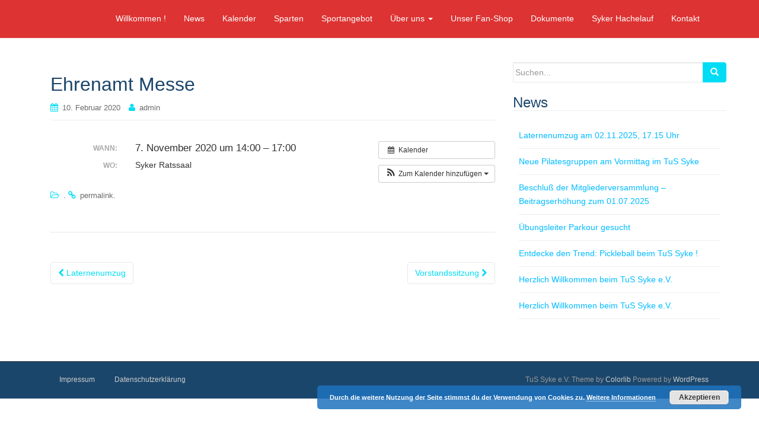

--- FILE ---
content_type: text/html; charset=UTF-8
request_url: https://www.tussyke.de/Veranstaltung/ehrenamt-messe/
body_size: 45644
content:
<!DOCTYPE html>
<html lang="de">
<head>
<meta charset="UTF-8">
<meta http-equiv="X-UA-Compatible" content="IE=edge">
<meta name="viewport" content="width=device-width, initial-scale=1">
<link rel="profile" href="http://gmpg.org/xfn/11">
<link rel="pingback" href="https://www.tussyke.de/wordpress/xmlrpc.php">

<title>Ehrenamt Messe &#8211; TuS Syke</title>
<meta name='robots' content='max-image-preview:large' />
	<style>img:is([sizes="auto" i], [sizes^="auto," i]) { contain-intrinsic-size: 3000px 1500px }</style>
	<link rel="alternate" type="application/rss+xml" title="TuS Syke &raquo; Feed" href="https://www.tussyke.de/feed/" />
<link rel="alternate" type="application/rss+xml" title="TuS Syke &raquo; Kommentar-Feed" href="https://www.tussyke.de/comments/feed/" />
<script type="text/javascript">
/* <![CDATA[ */
window._wpemojiSettings = {"baseUrl":"https:\/\/s.w.org\/images\/core\/emoji\/15.0.3\/72x72\/","ext":".png","svgUrl":"https:\/\/s.w.org\/images\/core\/emoji\/15.0.3\/svg\/","svgExt":".svg","source":{"concatemoji":"https:\/\/www.tussyke.de\/wordpress\/wp-includes\/js\/wp-emoji-release.min.js?ver=6.7.4"}};
/*! This file is auto-generated */
!function(i,n){var o,s,e;function c(e){try{var t={supportTests:e,timestamp:(new Date).valueOf()};sessionStorage.setItem(o,JSON.stringify(t))}catch(e){}}function p(e,t,n){e.clearRect(0,0,e.canvas.width,e.canvas.height),e.fillText(t,0,0);var t=new Uint32Array(e.getImageData(0,0,e.canvas.width,e.canvas.height).data),r=(e.clearRect(0,0,e.canvas.width,e.canvas.height),e.fillText(n,0,0),new Uint32Array(e.getImageData(0,0,e.canvas.width,e.canvas.height).data));return t.every(function(e,t){return e===r[t]})}function u(e,t,n){switch(t){case"flag":return n(e,"\ud83c\udff3\ufe0f\u200d\u26a7\ufe0f","\ud83c\udff3\ufe0f\u200b\u26a7\ufe0f")?!1:!n(e,"\ud83c\uddfa\ud83c\uddf3","\ud83c\uddfa\u200b\ud83c\uddf3")&&!n(e,"\ud83c\udff4\udb40\udc67\udb40\udc62\udb40\udc65\udb40\udc6e\udb40\udc67\udb40\udc7f","\ud83c\udff4\u200b\udb40\udc67\u200b\udb40\udc62\u200b\udb40\udc65\u200b\udb40\udc6e\u200b\udb40\udc67\u200b\udb40\udc7f");case"emoji":return!n(e,"\ud83d\udc26\u200d\u2b1b","\ud83d\udc26\u200b\u2b1b")}return!1}function f(e,t,n){var r="undefined"!=typeof WorkerGlobalScope&&self instanceof WorkerGlobalScope?new OffscreenCanvas(300,150):i.createElement("canvas"),a=r.getContext("2d",{willReadFrequently:!0}),o=(a.textBaseline="top",a.font="600 32px Arial",{});return e.forEach(function(e){o[e]=t(a,e,n)}),o}function t(e){var t=i.createElement("script");t.src=e,t.defer=!0,i.head.appendChild(t)}"undefined"!=typeof Promise&&(o="wpEmojiSettingsSupports",s=["flag","emoji"],n.supports={everything:!0,everythingExceptFlag:!0},e=new Promise(function(e){i.addEventListener("DOMContentLoaded",e,{once:!0})}),new Promise(function(t){var n=function(){try{var e=JSON.parse(sessionStorage.getItem(o));if("object"==typeof e&&"number"==typeof e.timestamp&&(new Date).valueOf()<e.timestamp+604800&&"object"==typeof e.supportTests)return e.supportTests}catch(e){}return null}();if(!n){if("undefined"!=typeof Worker&&"undefined"!=typeof OffscreenCanvas&&"undefined"!=typeof URL&&URL.createObjectURL&&"undefined"!=typeof Blob)try{var e="postMessage("+f.toString()+"("+[JSON.stringify(s),u.toString(),p.toString()].join(",")+"));",r=new Blob([e],{type:"text/javascript"}),a=new Worker(URL.createObjectURL(r),{name:"wpTestEmojiSupports"});return void(a.onmessage=function(e){c(n=e.data),a.terminate(),t(n)})}catch(e){}c(n=f(s,u,p))}t(n)}).then(function(e){for(var t in e)n.supports[t]=e[t],n.supports.everything=n.supports.everything&&n.supports[t],"flag"!==t&&(n.supports.everythingExceptFlag=n.supports.everythingExceptFlag&&n.supports[t]);n.supports.everythingExceptFlag=n.supports.everythingExceptFlag&&!n.supports.flag,n.DOMReady=!1,n.readyCallback=function(){n.DOMReady=!0}}).then(function(){return e}).then(function(){var e;n.supports.everything||(n.readyCallback(),(e=n.source||{}).concatemoji?t(e.concatemoji):e.wpemoji&&e.twemoji&&(t(e.twemoji),t(e.wpemoji)))}))}((window,document),window._wpemojiSettings);
/* ]]> */
</script>
<link rel='stylesheet' id='ai1ec_style-css' href='//www.tussyke.de/wordpress/wp-content/plugins/all-in-one-event-calendar/public/themes-ai1ec/vortex/css/ai1ec_parsed_css.css?ver=3.0.0' type='text/css' media='all' />
<style id='wp-emoji-styles-inline-css' type='text/css'>

	img.wp-smiley, img.emoji {
		display: inline !important;
		border: none !important;
		box-shadow: none !important;
		height: 1em !important;
		width: 1em !important;
		margin: 0 0.07em !important;
		vertical-align: -0.1em !important;
		background: none !important;
		padding: 0 !important;
	}
</style>
<link rel='stylesheet' id='wp-block-library-css' href='https://www.tussyke.de/wordpress/wp-includes/css/dist/block-library/style.min.css?ver=6.7.4' type='text/css' media='all' />
<style id='classic-theme-styles-inline-css' type='text/css'>
/*! This file is auto-generated */
.wp-block-button__link{color:#fff;background-color:#32373c;border-radius:9999px;box-shadow:none;text-decoration:none;padding:calc(.667em + 2px) calc(1.333em + 2px);font-size:1.125em}.wp-block-file__button{background:#32373c;color:#fff;text-decoration:none}
</style>
<style id='global-styles-inline-css' type='text/css'>
:root{--wp--preset--aspect-ratio--square: 1;--wp--preset--aspect-ratio--4-3: 4/3;--wp--preset--aspect-ratio--3-4: 3/4;--wp--preset--aspect-ratio--3-2: 3/2;--wp--preset--aspect-ratio--2-3: 2/3;--wp--preset--aspect-ratio--16-9: 16/9;--wp--preset--aspect-ratio--9-16: 9/16;--wp--preset--color--black: #000000;--wp--preset--color--cyan-bluish-gray: #abb8c3;--wp--preset--color--white: #ffffff;--wp--preset--color--pale-pink: #f78da7;--wp--preset--color--vivid-red: #cf2e2e;--wp--preset--color--luminous-vivid-orange: #ff6900;--wp--preset--color--luminous-vivid-amber: #fcb900;--wp--preset--color--light-green-cyan: #7bdcb5;--wp--preset--color--vivid-green-cyan: #00d084;--wp--preset--color--pale-cyan-blue: #8ed1fc;--wp--preset--color--vivid-cyan-blue: #0693e3;--wp--preset--color--vivid-purple: #9b51e0;--wp--preset--gradient--vivid-cyan-blue-to-vivid-purple: linear-gradient(135deg,rgba(6,147,227,1) 0%,rgb(155,81,224) 100%);--wp--preset--gradient--light-green-cyan-to-vivid-green-cyan: linear-gradient(135deg,rgb(122,220,180) 0%,rgb(0,208,130) 100%);--wp--preset--gradient--luminous-vivid-amber-to-luminous-vivid-orange: linear-gradient(135deg,rgba(252,185,0,1) 0%,rgba(255,105,0,1) 100%);--wp--preset--gradient--luminous-vivid-orange-to-vivid-red: linear-gradient(135deg,rgba(255,105,0,1) 0%,rgb(207,46,46) 100%);--wp--preset--gradient--very-light-gray-to-cyan-bluish-gray: linear-gradient(135deg,rgb(238,238,238) 0%,rgb(169,184,195) 100%);--wp--preset--gradient--cool-to-warm-spectrum: linear-gradient(135deg,rgb(74,234,220) 0%,rgb(151,120,209) 20%,rgb(207,42,186) 40%,rgb(238,44,130) 60%,rgb(251,105,98) 80%,rgb(254,248,76) 100%);--wp--preset--gradient--blush-light-purple: linear-gradient(135deg,rgb(255,206,236) 0%,rgb(152,150,240) 100%);--wp--preset--gradient--blush-bordeaux: linear-gradient(135deg,rgb(254,205,165) 0%,rgb(254,45,45) 50%,rgb(107,0,62) 100%);--wp--preset--gradient--luminous-dusk: linear-gradient(135deg,rgb(255,203,112) 0%,rgb(199,81,192) 50%,rgb(65,88,208) 100%);--wp--preset--gradient--pale-ocean: linear-gradient(135deg,rgb(255,245,203) 0%,rgb(182,227,212) 50%,rgb(51,167,181) 100%);--wp--preset--gradient--electric-grass: linear-gradient(135deg,rgb(202,248,128) 0%,rgb(113,206,126) 100%);--wp--preset--gradient--midnight: linear-gradient(135deg,rgb(2,3,129) 0%,rgb(40,116,252) 100%);--wp--preset--font-size--small: 13px;--wp--preset--font-size--medium: 20px;--wp--preset--font-size--large: 36px;--wp--preset--font-size--x-large: 42px;--wp--preset--spacing--20: 0.44rem;--wp--preset--spacing--30: 0.67rem;--wp--preset--spacing--40: 1rem;--wp--preset--spacing--50: 1.5rem;--wp--preset--spacing--60: 2.25rem;--wp--preset--spacing--70: 3.38rem;--wp--preset--spacing--80: 5.06rem;--wp--preset--shadow--natural: 6px 6px 9px rgba(0, 0, 0, 0.2);--wp--preset--shadow--deep: 12px 12px 50px rgba(0, 0, 0, 0.4);--wp--preset--shadow--sharp: 6px 6px 0px rgba(0, 0, 0, 0.2);--wp--preset--shadow--outlined: 6px 6px 0px -3px rgba(255, 255, 255, 1), 6px 6px rgba(0, 0, 0, 1);--wp--preset--shadow--crisp: 6px 6px 0px rgba(0, 0, 0, 1);}:where(.is-layout-flex){gap: 0.5em;}:where(.is-layout-grid){gap: 0.5em;}body .is-layout-flex{display: flex;}.is-layout-flex{flex-wrap: wrap;align-items: center;}.is-layout-flex > :is(*, div){margin: 0;}body .is-layout-grid{display: grid;}.is-layout-grid > :is(*, div){margin: 0;}:where(.wp-block-columns.is-layout-flex){gap: 2em;}:where(.wp-block-columns.is-layout-grid){gap: 2em;}:where(.wp-block-post-template.is-layout-flex){gap: 1.25em;}:where(.wp-block-post-template.is-layout-grid){gap: 1.25em;}.has-black-color{color: var(--wp--preset--color--black) !important;}.has-cyan-bluish-gray-color{color: var(--wp--preset--color--cyan-bluish-gray) !important;}.has-white-color{color: var(--wp--preset--color--white) !important;}.has-pale-pink-color{color: var(--wp--preset--color--pale-pink) !important;}.has-vivid-red-color{color: var(--wp--preset--color--vivid-red) !important;}.has-luminous-vivid-orange-color{color: var(--wp--preset--color--luminous-vivid-orange) !important;}.has-luminous-vivid-amber-color{color: var(--wp--preset--color--luminous-vivid-amber) !important;}.has-light-green-cyan-color{color: var(--wp--preset--color--light-green-cyan) !important;}.has-vivid-green-cyan-color{color: var(--wp--preset--color--vivid-green-cyan) !important;}.has-pale-cyan-blue-color{color: var(--wp--preset--color--pale-cyan-blue) !important;}.has-vivid-cyan-blue-color{color: var(--wp--preset--color--vivid-cyan-blue) !important;}.has-vivid-purple-color{color: var(--wp--preset--color--vivid-purple) !important;}.has-black-background-color{background-color: var(--wp--preset--color--black) !important;}.has-cyan-bluish-gray-background-color{background-color: var(--wp--preset--color--cyan-bluish-gray) !important;}.has-white-background-color{background-color: var(--wp--preset--color--white) !important;}.has-pale-pink-background-color{background-color: var(--wp--preset--color--pale-pink) !important;}.has-vivid-red-background-color{background-color: var(--wp--preset--color--vivid-red) !important;}.has-luminous-vivid-orange-background-color{background-color: var(--wp--preset--color--luminous-vivid-orange) !important;}.has-luminous-vivid-amber-background-color{background-color: var(--wp--preset--color--luminous-vivid-amber) !important;}.has-light-green-cyan-background-color{background-color: var(--wp--preset--color--light-green-cyan) !important;}.has-vivid-green-cyan-background-color{background-color: var(--wp--preset--color--vivid-green-cyan) !important;}.has-pale-cyan-blue-background-color{background-color: var(--wp--preset--color--pale-cyan-blue) !important;}.has-vivid-cyan-blue-background-color{background-color: var(--wp--preset--color--vivid-cyan-blue) !important;}.has-vivid-purple-background-color{background-color: var(--wp--preset--color--vivid-purple) !important;}.has-black-border-color{border-color: var(--wp--preset--color--black) !important;}.has-cyan-bluish-gray-border-color{border-color: var(--wp--preset--color--cyan-bluish-gray) !important;}.has-white-border-color{border-color: var(--wp--preset--color--white) !important;}.has-pale-pink-border-color{border-color: var(--wp--preset--color--pale-pink) !important;}.has-vivid-red-border-color{border-color: var(--wp--preset--color--vivid-red) !important;}.has-luminous-vivid-orange-border-color{border-color: var(--wp--preset--color--luminous-vivid-orange) !important;}.has-luminous-vivid-amber-border-color{border-color: var(--wp--preset--color--luminous-vivid-amber) !important;}.has-light-green-cyan-border-color{border-color: var(--wp--preset--color--light-green-cyan) !important;}.has-vivid-green-cyan-border-color{border-color: var(--wp--preset--color--vivid-green-cyan) !important;}.has-pale-cyan-blue-border-color{border-color: var(--wp--preset--color--pale-cyan-blue) !important;}.has-vivid-cyan-blue-border-color{border-color: var(--wp--preset--color--vivid-cyan-blue) !important;}.has-vivid-purple-border-color{border-color: var(--wp--preset--color--vivid-purple) !important;}.has-vivid-cyan-blue-to-vivid-purple-gradient-background{background: var(--wp--preset--gradient--vivid-cyan-blue-to-vivid-purple) !important;}.has-light-green-cyan-to-vivid-green-cyan-gradient-background{background: var(--wp--preset--gradient--light-green-cyan-to-vivid-green-cyan) !important;}.has-luminous-vivid-amber-to-luminous-vivid-orange-gradient-background{background: var(--wp--preset--gradient--luminous-vivid-amber-to-luminous-vivid-orange) !important;}.has-luminous-vivid-orange-to-vivid-red-gradient-background{background: var(--wp--preset--gradient--luminous-vivid-orange-to-vivid-red) !important;}.has-very-light-gray-to-cyan-bluish-gray-gradient-background{background: var(--wp--preset--gradient--very-light-gray-to-cyan-bluish-gray) !important;}.has-cool-to-warm-spectrum-gradient-background{background: var(--wp--preset--gradient--cool-to-warm-spectrum) !important;}.has-blush-light-purple-gradient-background{background: var(--wp--preset--gradient--blush-light-purple) !important;}.has-blush-bordeaux-gradient-background{background: var(--wp--preset--gradient--blush-bordeaux) !important;}.has-luminous-dusk-gradient-background{background: var(--wp--preset--gradient--luminous-dusk) !important;}.has-pale-ocean-gradient-background{background: var(--wp--preset--gradient--pale-ocean) !important;}.has-electric-grass-gradient-background{background: var(--wp--preset--gradient--electric-grass) !important;}.has-midnight-gradient-background{background: var(--wp--preset--gradient--midnight) !important;}.has-small-font-size{font-size: var(--wp--preset--font-size--small) !important;}.has-medium-font-size{font-size: var(--wp--preset--font-size--medium) !important;}.has-large-font-size{font-size: var(--wp--preset--font-size--large) !important;}.has-x-large-font-size{font-size: var(--wp--preset--font-size--x-large) !important;}
:where(.wp-block-post-template.is-layout-flex){gap: 1.25em;}:where(.wp-block-post-template.is-layout-grid){gap: 1.25em;}
:where(.wp-block-columns.is-layout-flex){gap: 2em;}:where(.wp-block-columns.is-layout-grid){gap: 2em;}
:root :where(.wp-block-pullquote){font-size: 1.5em;line-height: 1.6;}
</style>
<link rel='stylesheet' id='contact-form-7-css' href='https://www.tussyke.de/wordpress/wp-content/plugins/contact-form-7/includes/css/styles.css?ver=6.0.4' type='text/css' media='all' />
<link rel='stylesheet' id='dashicons-css' href='https://www.tussyke.de/wordpress/wp-includes/css/dashicons.min.css?ver=6.7.4' type='text/css' media='all' />
<link rel='stylesheet' id='post-views-counter-frontend-css' href='https://www.tussyke.de/wordpress/wp-content/plugins/post-views-counter/css/frontend.min.css?ver=1.5.1' type='text/css' media='all' />
<link rel='stylesheet' id='dazzling-bootstrap-css' href='https://www.tussyke.de/wordpress/wp-content/themes/dazzling/inc/css/bootstrap.min.css?ver=6.7.4' type='text/css' media='all' />
<link rel='stylesheet' id='dazzling-icons-css' href='https://www.tussyke.de/wordpress/wp-content/themes/dazzling/inc/css/font-awesome.min.css?ver=6.7.4' type='text/css' media='all' />
<link rel='stylesheet' id='dazzling-style-css' href='https://www.tussyke.de/wordpress/wp-content/themes/dazzling/style.css?ver=6.7.4' type='text/css' media='all' />
<style id='akismet-widget-style-inline-css' type='text/css'>

			.a-stats {
				--akismet-color-mid-green: #357b49;
				--akismet-color-white: #fff;
				--akismet-color-light-grey: #f6f7f7;

				max-width: 350px;
				width: auto;
			}

			.a-stats * {
				all: unset;
				box-sizing: border-box;
			}

			.a-stats strong {
				font-weight: 600;
			}

			.a-stats a.a-stats__link,
			.a-stats a.a-stats__link:visited,
			.a-stats a.a-stats__link:active {
				background: var(--akismet-color-mid-green);
				border: none;
				box-shadow: none;
				border-radius: 8px;
				color: var(--akismet-color-white);
				cursor: pointer;
				display: block;
				font-family: -apple-system, BlinkMacSystemFont, 'Segoe UI', 'Roboto', 'Oxygen-Sans', 'Ubuntu', 'Cantarell', 'Helvetica Neue', sans-serif;
				font-weight: 500;
				padding: 12px;
				text-align: center;
				text-decoration: none;
				transition: all 0.2s ease;
			}

			/* Extra specificity to deal with TwentyTwentyOne focus style */
			.widget .a-stats a.a-stats__link:focus {
				background: var(--akismet-color-mid-green);
				color: var(--akismet-color-white);
				text-decoration: none;
			}

			.a-stats a.a-stats__link:hover {
				filter: brightness(110%);
				box-shadow: 0 4px 12px rgba(0, 0, 0, 0.06), 0 0 2px rgba(0, 0, 0, 0.16);
			}

			.a-stats .count {
				color: var(--akismet-color-white);
				display: block;
				font-size: 1.5em;
				line-height: 1.4;
				padding: 0 13px;
				white-space: nowrap;
			}
		
</style>
<link rel='stylesheet' id='mm-compiled-options-mobmenu-css' href='https://www.tussyke.de/wordpress/wp-content/uploads/dynamic-mobmenu.css?ver=2.8.7-166' type='text/css' media='all' />
<link rel='stylesheet' id='cssmobmenu-icons-css' href='https://www.tussyke.de/wordpress/wp-content/plugins/mobile-menu/includes/css/mobmenu-icons.css?ver=6.7.4' type='text/css' media='all' />
<link rel='stylesheet' id='cssmobmenu-css' href='https://www.tussyke.de/wordpress/wp-content/plugins/mobile-menu/includes/css/mobmenu.css?ver=2.8.7' type='text/css' media='all' />
<script type="text/javascript" src="https://www.tussyke.de/wordpress/?ai1ec_render_js=event.js&amp;is_backend=false&amp;ver=3.0.0" id="ai1ec_requirejs-js"></script>
<script type="text/javascript" src="https://www.tussyke.de/wordpress/wp-includes/js/jquery/jquery.min.js?ver=3.7.1" id="jquery-core-js"></script>
<script type="text/javascript" src="https://www.tussyke.de/wordpress/wp-includes/js/jquery/jquery-migrate.min.js?ver=3.4.1" id="jquery-migrate-js"></script>
<script type="text/javascript" src="https://www.tussyke.de/wordpress/wp-content/themes/dazzling/inc/js/bootstrap.min.js?ver=6.7.4" id="dazzling-bootstrapjs-js"></script>
<script type="text/javascript" src="https://www.tussyke.de/wordpress/wp-content/plugins/mobile-menu/includes/js/mobmenu.js?ver=2.8.7" id="mobmenujs-js"></script>
<link rel="https://api.w.org/" href="https://www.tussyke.de/wp-json/" /><link rel="EditURI" type="application/rsd+xml" title="RSD" href="https://www.tussyke.de/wordpress/xmlrpc.php?rsd" />
<meta name="generator" content="WordPress 6.7.4" />
<link rel="canonical" href="https://www.tussyke.de/Veranstaltung/ehrenamt-messe/" />
<link rel='shortlink' href='https://www.tussyke.de/?p=1693' />
<link rel="alternate" title="oEmbed (JSON)" type="application/json+oembed" href="https://www.tussyke.de/wp-json/oembed/1.0/embed?url=https%3A%2F%2Fwww.tussyke.de%2FVeranstaltung%2Fehrenamt-messe%2F" />
<link rel="alternate" title="oEmbed (XML)" type="text/xml+oembed" href="https://www.tussyke.de/wp-json/oembed/1.0/embed?url=https%3A%2F%2Fwww.tussyke.de%2FVeranstaltung%2Fehrenamt-messe%2F&#038;format=xml" />
<meta property="og:url" content="https://www.tussyke.de/Veranstaltung/ehrenamt-messe/" />
<meta property="og:title" content="Ehrenamt Messe (2020-11-07)" />
<meta property="og:type" content="article" />
<meta property="og:description" content="" />
<meta property="og:image" content="" />
<meta name="twitter:card" content="summary" />
<meta name="twitter:title" content="Ehrenamt Messe (2020-11-07)" />
<meta name="twitter:description" content="Keine Daten" />
<meta name="twitter:image" content="" />
<style type="text/css">a, #infinite-handle span {color:#00bbff}.btn-default, .label-default, .flex-caption h2, .navbar-default .navbar-nav > .active > a, .navbar-default .navbar-nav > .active > a:hover, .navbar-default .navbar-nav > .active > a:focus, .navbar-default .navbar-nav > li > a:hover, .navbar-default .navbar-nav > li > a:focus, .navbar-default .navbar-nav > .open > a, .navbar-default .navbar-nav > .open > a:hover, .navbar-default .navbar-nav > .open > a:focus, .dropdown-menu > li > a:hover, .dropdown-menu > li > a:focus, .navbar-default .navbar-nav .open .dropdown-menu > li > a:hover, .navbar-default .navbar-nav .open .dropdown-menu > li > a:focus, .dropdown-menu > .active > a, .navbar-default .navbar-nav .open .dropdown-menu > .active > a {background-color: #00dcf4; border-color: #00dcf4;} .btn.btn-default.read-more, .entry-meta .fa, .site-main [class*="navigation"] a, .more-link { color: #00dcf4}.btn-default:hover, .btn-default:focus, .label-default[href]:hover, .label-default[href]:focus, #infinite-handle span:hover, #infinite-handle span:focus-within, .btn.btn-default.read-more:hover, .btn.btn-default.read-more:focus, .btn-default:hover, .btn-default:focus, .scroll-to-top:hover, .scroll-to-top:focus, .btn-default:focus, .btn-default:active, .btn-default.active, .site-main [class*="navigation"] a:hover, .site-main [class*="navigation"] a:focus, .more-link:hover, .more-link:focus, #image-navigation .nav-previous a:hover, #image-navigation .nav-previous a:focus, #image-navigation .nav-next a:hover, #image-navigation .nav-next a:focus { background-color: #1b466b; border-color: #1b466b; }.cfa { background-color: #dd3333; } .cfa-button:hover {color: #dd3333;}.cfa-button {border-color: #ffffff;}h1, h2, h3, h4, h5, h6, .h1, .h2, .h3, .h4, .h5, .h6, .entry-title {color: #1b466b;}.navbar.navbar-default {background-color: #dd3333;}.navbar-default .navbar-nav > li > a { color: #ffffff;}.dropdown-menu, .dropdown-menu > .active > a, .dropdown-menu > .active > a:hover, .dropdown-menu > .active > a:focus {background-color: #0066bf;}#colophon {background-color: #1b466b;}.entry-content {font-family: Helvetica Neue,Helvetica,Arial,sans-serif; font-size:14px; font-weight: normal; color:#6b6b6b;}</style>	<style type="text/css">
			.site-title,
		.site-description {
			position: absolute;
			clip: rect(1px, 1px, 1px, 1px);
		}
		</style>
	<!--[if lt IE 9]>
<script src="https://www.tussyke.de/wordpress/wp-content/themes/dazzling/inc/js/html5shiv.min.js"></script>
<script src="https://www.tussyke.de/wordpress/wp-content/themes/dazzling/inc/js/respond.min.js"></script>
<![endif]-->
<link rel="icon" href="https://www.tussyke.de/wordpress/wp-content/uploads/2016/06/Icon-Tus-Syke-60x60.jpg" sizes="32x32" />
<link rel="icon" href="https://www.tussyke.de/wordpress/wp-content/uploads/2016/06/Icon-Tus-Syke.jpg" sizes="192x192" />
<link rel="apple-touch-icon" href="https://www.tussyke.de/wordpress/wp-content/uploads/2016/06/Icon-Tus-Syke.jpg" />
<meta name="msapplication-TileImage" content="https://www.tussyke.de/wordpress/wp-content/uploads/2016/06/Icon-Tus-Syke.jpg" />
		<style type="text/css" id="wp-custom-css">
			.navbar-toggle { display: none; }		</style>
		<style id="sccss">/* =Vorstand
----------------------------------------------- */
.vorstand-container{
	
	margin-bottom:1em;
	padding:1em;
	height:auto;
	clear:both;
	}

	
.vorstand-bild{
	float:left;
	margin-right:1em;
	width:10em;
	}
	
	.vorstand-text{
	position:relativ;
margin-bottom:1em;
	height:auto;
	}

@media screen and (max-width: 320px) {
.vorstand-container{
	margin-bottom:0.5em;
	height:auto;
	clear:both;
	}
  
  .vorstand-text {
    clear:both;
	height:auto;
    margin-bottom:1em;
	}
  
  .vorstand-bild{
	clear:both;
	width:10em;
	}
}

.Link-button{
color:red;
font-weight: bold;
}</style>
</head>

<body class="ai1ec_event-template-default single single-ai1ec_event postid-1693 group-blog mob-menu-slideout-over">
<div id="page" class="hfeed site">

	<nav class="navbar navbar-default" role="navigation">
		<div class="container">
			<div class="navbar-header">
			  <button type="button" class="navbar-toggle" data-toggle="collapse" data-target="#navbar">
			    <span class="sr-only">Toggle navigation</span>
			    <span class="icon-bar"></span>
			    <span class="icon-bar"></span>
			    <span class="icon-bar"></span>
			  </button>

				<div id="logo">

					<span class="site-title">
						
						
							<a class="navbar-brand" href="https://www.tussyke.de/" title="TuS Syke" rel="home">TuS Syke</a>

						
					</span><!-- end of .site-name -->

				</div><!-- end of #logo -->

				
											<p class="site-description">Der TuS Syke e.V. stellt sich vor</p>
					
										
			</div>
				<div id="navbar" class="collapse navbar-collapse navbar-ex1-collapse"><ul id="menu-head-menue" class="nav navbar-nav"><li id="menu-item-23" class="menu-item menu-item-type-post_type menu-item-object-page menu-item-home menu-item-23"><a title="Willkommen !" href="https://www.tussyke.de/">Willkommen !</a></li>
<li id="menu-item-925" class="menu-item menu-item-type-post_type menu-item-object-page current_page_parent menu-item-925"><a title="News" href="https://www.tussyke.de/news/">News</a></li>
<li id="menu-item-263" class="menu-item menu-item-type-post_type menu-item-object-page menu-item-263"><a title="Kalender" href="https://www.tussyke.de/calendar-2/">Kalender</a></li>
<li id="menu-item-22" class="menu-item menu-item-type-post_type menu-item-object-page menu-item-22"><a title="Sparten" href="https://www.tussyke.de/sparten/">Sparten</a></li>
<li id="menu-item-311" class="menu-item menu-item-type-post_type menu-item-object-page menu-item-311"><a title="Sportangebot" href="https://www.tussyke.de/unser-sportangebot/">Sportangebot</a></li>
<li id="menu-item-2009" class="menu-item menu-item-type-custom menu-item-object-custom menu-item-has-children menu-item-2009 dropdown"><a title="Über uns" href="#" data-toggle="dropdown" class="dropdown-toggle">Über uns <span class="caret"></span></a>
<ul role="menu" class=" dropdown-menu">
	<li id="menu-item-958" class="menu-item menu-item-type-post_type menu-item-object-page menu-item-958"><a title="Der Verein" href="https://www.tussyke.de/unser-verein/">Der Verein</a></li>
	<li id="menu-item-875" class="menu-item menu-item-type-post_type menu-item-object-page menu-item-875"><a title="Geschäftsstelle" href="https://www.tussyke.de/start/geschaeftsstelle/">Geschäftsstelle</a></li>
	<li id="menu-item-874" class="menu-item menu-item-type-post_type menu-item-object-page menu-item-874"><a title="Vorstand" href="https://www.tussyke.de/start/vorstand/">Vorstand</a></li>
	<li id="menu-item-923" class="menu-item menu-item-type-post_type menu-item-object-page menu-item-923"><a title="FSJ" href="https://www.tussyke.de/fsj/">FSJ</a></li>
	<li id="menu-item-304" class="menu-item menu-item-type-post_type menu-item-object-page menu-item-304"><a title="Sporthallen" href="https://www.tussyke.de/sporthallen/">Sporthallen</a></li>
	<li id="menu-item-873" class="menu-item menu-item-type-post_type menu-item-object-page menu-item-873"><a title="Vereinsheim" href="https://www.tussyke.de/vereinsheim/">Vereinsheim</a></li>
</ul>
</li>
<li id="menu-item-1897" class="menu-item menu-item-type-custom menu-item-object-custom menu-item-1897"><a title="Unser Fan-Shop" href="https://tus-syke.fan12.de">Unser Fan-Shop</a></li>
<li id="menu-item-25" class="menu-item menu-item-type-post_type menu-item-object-page menu-item-25"><a title="Dokumente" href="https://www.tussyke.de/formulare/">Dokumente</a></li>
<li id="menu-item-1683" class="menu-item menu-item-type-post_type menu-item-object-page menu-item-1683"><a title="Syker Hachelauf" href="https://www.tussyke.de/syker-hachelauf/">Syker Hachelauf</a></li>
<li id="menu-item-24" class="menu-item menu-item-type-post_type menu-item-object-page menu-item-24"><a title="Kontakt" href="https://www.tussyke.de/kontakt/">Kontakt</a></li>
</ul></div>		</div>
	</nav><!-- .site-navigation -->

        <div class="top-section">
				        </div>
        <div id="content" class="site-content container">

            <div class="container main-content-area">                <div class="row side-pull-left">
	<div id="primary" class="content-area col-sm-12 col-md-8">
		<main id="main" class="site-main" role="main">

		
			
<article id="post-1693" class="post-1693 ai1ec_event type-ai1ec_event status-publish hentry">
	<header class="entry-header page-header">

		
		<h1 class="entry-title ">Ehrenamt Messe</h1>

		<div class="entry-meta">
			<span class="posted-on"><i class="fa fa-calendar"></i> <a href="https://www.tussyke.de/Veranstaltung/ehrenamt-messe/" rel="bookmark"><time class="entry-date published" datetime="2020-02-10T21:24:54+01:00">10. Februar 2020</time></a></span><span class="byline"> <i class="fa fa-user"></i> <span class="author vcard"><a class="url fn n" href="https://www.tussyke.de/author/admin/">admin</a></span></span>		</div><!-- .entry-meta -->
	</header><!-- .entry-header -->

	<div class="entry-content">
		<div class="timely ai1ec-single-event
	ai1ec-event-id-1693
	ai1ec-event-instance-id-132
		">

<a id="ai1ec-event"></a>

<div class="ai1ec-actions">
	<div class="ai1ec-btn-group-vertical ai1ec-clearfix">
		<a class="ai1ec-calendar-link ai1ec-btn ai1ec-btn-default ai1ec-btn-sm
        ai1ec-tooltip-trigger "
    href="https://www.tussyke.de/calendar-2/"
    
    data-placement="left"
    title="Alle Veranstaltungen anzeigen">
    <i class="ai1ec-fa ai1ec-fa-calendar ai1ec-fa-fw"></i>
    <span class="ai1ec-hidden-xs">Kalender</span>
</a>
	</div>

	<div class="ai1ec-btn-group-vertical ai1ec-clearfix">
							<div class="ai1ec-subscribe-dropdown ai1ec-dropdown ai1ec-btn
	ai1ec-btn-default ai1ec-btn-sm">
	<span role="button" class="ai1ec-dropdown-toggle ai1ec-subscribe"
			data-toggle="ai1ec-dropdown">
		<i class="ai1ec-fa ai1ec-icon-rss ai1ec-fa-lg ai1ec-fa-fw"></i>
		<span class="ai1ec-hidden-xs">
							Zum Kalender hinzufügen
						<span class="ai1ec-caret"></span>
		</span>
	</span>
			<ul class="ai1ec-dropdown-menu ai1ec-pull-right" role="menu">
		<li>
			<a class="ai1ec-tooltip-trigger ai1ec-tooltip-auto" target="_blank"
				data-placement="left" title="Kopiere diese URL für deinen eigenen Timely-Kalender, oder klicke darauf, um ihn deinem Rich-Text-Kalender hinzuzufügen."
				href="http&#x3A;&#x2F;&#x2F;www.tussyke.de&#x2F;&#x3F;plugin&#x3D;all-in-one-event-calendar&amp;controller&#x3D;ai1ec_exporter_controller&amp;action&#x3D;export_events&amp;ai1ec_post_ids&#x3D;1693">
				<i class="ai1ec-fa ai1ec-fa-lg ai1ec-fa-fw ai1ec-icon-timely"></i>
				Zu Timely-Kalender hinzufügen
			</a>
		</li>
		<li>
			<a class="ai1ec-tooltip-trigger ai1ec-tooltip-auto" target="_blank"
			  data-placement="left" title="Diesen Kalender im eigenen Google Kalender abonnieren"
			  href="https://www.google.com/calendar/render?cid=http&#x25;3A&#x25;2F&#x25;2Fwww.tussyke.de&#x25;2F&#x25;3Fplugin&#x25;3Dall-in-one-event-calendar&#x25;26controller&#x25;3Dai1ec_exporter_controller&#x25;26action&#x25;3Dexport_events&#x25;26ai1ec_post_ids&#x25;3D1693&#x25;26no_html&#x25;3Dtrue&#x25;26&#x25;26">
				<i class="ai1ec-fa ai1ec-icon-google ai1ec-fa-lg ai1ec-fa-fw"></i>
				Zu Google hinzufügen
			</a>
		</li>
		<li>
			<a class="ai1ec-tooltip-trigger ai1ec-tooltip-auto" target="_blank"
			  data-placement="left" title="Diesen Kalender in MS Outlook abonnieren"
			  href="webcal&#x3A;&#x2F;&#x2F;www.tussyke.de&#x2F;&#x3F;plugin&#x3D;all-in-one-event-calendar&amp;controller&#x3D;ai1ec_exporter_controller&amp;action&#x3D;export_events&amp;ai1ec_post_ids&#x3D;1693&amp;no_html&#x3D;true">
				<i class="ai1ec-fa ai1ec-icon-windows ai1ec-fa-lg ai1ec-fa-fw"></i>
				Zu Outlook hinzufügen
			</a>
		</li>
		<li>
			<a class="ai1ec-tooltip-trigger ai1ec-tooltip-auto" target="_blank"
			  data-placement="left" title="Diesen Kalender im Apple-Kalender/iCal abonnieren"
			  href="webcal&#x3A;&#x2F;&#x2F;www.tussyke.de&#x2F;&#x3F;plugin&#x3D;all-in-one-event-calendar&amp;controller&#x3D;ai1ec_exporter_controller&amp;action&#x3D;export_events&amp;ai1ec_post_ids&#x3D;1693&amp;no_html&#x3D;true">
				<i class="ai1ec-fa ai1ec-icon-apple ai1ec-fa-lg ai1ec-fa-fw"></i>
				Zu Apple-Kalender hinzufügen
			</a>
		</li>
		<li>
						<a class="ai1ec-tooltip-trigger ai1ec-tooltip-auto"
			  data-placement="left" title="Diesen Kalender in einem anderen Nur-Text-Kalender abonnieren"
			  href="http&#x3A;&#x2F;&#x2F;www.tussyke.de&#x2F;&#x3F;plugin&#x3D;all-in-one-event-calendar&amp;controller&#x3D;ai1ec_exporter_controller&amp;action&#x3D;export_events&amp;ai1ec_post_ids&#x3D;1693&amp;no_html&#x3D;true">
				<i class="ai1ec-fa ai1ec-icon-calendar ai1ec-fa-fw"></i>
				Einem anderen Kalender hinzufügen
			</a>
		</li>
		<li>
			<a class="ai1ec-tooltip-trigger ai1ec-tooltip-auto"
			  data-placement="left" title=""
			  href="http&#x3A;&#x2F;&#x2F;www.tussyke.de&#x2F;&#x3F;plugin&#x3D;all-in-one-event-calendar&amp;controller&#x3D;ai1ec_exporter_controller&amp;action&#x3D;export_events&amp;ai1ec_post_ids&#x3D;1693&xml=true">
				<i class="ai1ec-fa ai1ec-fa-file-text ai1ec-fa-lg ai1ec-fa-fw"></i>
				Als XML exportieren
			</a>
		</li>
	</ul>
</div>

			</div>

	</div>

			<div class="ai1ec-event-details ai1ec-clearfix">

	<div class="ai1ec-time ai1ec-row">
		<div class="ai1ec-field-label ai1ec-col-sm-3">Wann:</div>
		<div class="ai1ec-field-value ai1ec-col-sm-9 dt-duration">
			7. November 2020 um 14:00 – 17:00
								</div>
		<div class="ai1ec-hidden dt-start">2020-11-07T14:00:00+01:00</div>
		<div class="ai1ec-hidden dt-end">2020-11-07T17:00:00+01:00</div>
	</div>

			<div class="ai1ec-location ai1ec-row">
			<div class="ai1ec-field-label ai1ec-col-sm-3">Wo:</div>
			<div class="ai1ec-field-value ai1ec-col-sm-9 p-location">
				Syker Ratssaal<br />

			</div>
		</div>
	
	
	
	
	
	
				
				
	</div>
			
	
</div>
<footer class="timely ai1ec-event-footer">
	</footer>
			</div><!-- .entry-content -->

	<footer class="entry-meta">
		<i class="fa fa-folder-open-o"></i> . <i class="fa fa-link"></i> <a href="https://www.tussyke.de/Veranstaltung/ehrenamt-messe/" rel="bookmark">permalink</a>.
						<hr class="section-divider">
	</footer><!-- .entry-meta -->
</article><!-- #post-## -->

				<nav class="navigation post-navigation" role="navigation">
		<h2 class="screen-reader-text">Beitragsnavigation</h2>
		<div class="nav-links">
			<div class="nav-previous"><a href="https://www.tussyke.de/Veranstaltung/laternenumzug-3/" rel="prev"><i class="fa fa-chevron-left"></i> Laternenumzug</a></div><div class="nav-next"><a href="https://www.tussyke.de/Veranstaltung/vorstandssitzung-4/" rel="next">Vorstandssitzung <i class="fa fa-chevron-right"></i></a></div>		</div><!-- .nav-links -->
	</nav><!-- .navigation -->
	
			
		
		</main><!-- #main -->
	</div><!-- #primary -->

	<div id="secondary" class="widget-area col-sm-12 col-md-4" role="complementary">
				<aside id="search-2" class="widget widget_search"><form method="get" class="form-search" action="https://www.tussyke.de/">
	<div class="form-group">
		<div class="input-group">
	  		<span class="screen-reader-text">Suchen nach:</span>
	    	<input type="text" class="form-control search-query" placeholder="Suchen..." value="" name="s">
	    	<span class="input-group-btn">
	      		<button type="submit" class="btn btn-default" name="submit" id="searchsubmit" value="Search"><span class="glyphicon glyphicon-search"></span></button>
	    	</span>
	    </div>
	</div>
</form></aside>
		<aside id="recent-posts-4" class="widget widget_recent_entries">
		<h3 class="widget-title">News</h3>
		<ul>
											<li>
					<a href="https://www.tussyke.de/2025/10/04/laternenumzug-am-02-11-2025-17-15-uhr/">Laternenumzug am 02.11.2025, 17.15 Uhr</a>
									</li>
											<li>
					<a href="https://www.tussyke.de/2025/08/05/neue-pilatesgruppen-am-vormittag-im-tus-syke/">Neue Pilatesgruppen am Vormittag im TuS Syke</a>
									</li>
											<li>
					<a href="https://www.tussyke.de/2025/05/19/beschluss-der-mitgliederversammlung-beitragserhoehung-zum-01-07-2025/">Beschluß der Mitgliederversammlung &#8211; Beitragserhöhung zum 01.07.2025</a>
									</li>
											<li>
					<a href="https://www.tussyke.de/2024/10/08/uebungsleiter-parkour-gesucht/">Übungsleiter Parkour gesucht</a>
									</li>
											<li>
					<a href="https://www.tussyke.de/2024/02/11/entdecke-den-trend-pickleball-beim-tus-syke/">Entdecke den Trend: Pickleball beim TuS Syke !</a>
									</li>
											<li>
					<a href="https://www.tussyke.de/2017/01/01/sportlerwahl/"><a href="http://www.tussyke.de/sparten/modernes-orchester/" rel="noopener noreferrer" target="_blank">Herzlich Willkommen beim TuS Syke e.V.</a></a>
									</li>
											<li>
					<a href="https://www.tussyke.de/2016/02/07/slider-3/"><a href="http://www.tussyke.de/sparten/turnen/" rel="noopener noreferrer" target="_blank">Herzlich Willkommen beim TuS Syke e.V.</a></a>
									</li>
					</ul>

		</aside>	</div><!-- #secondary -->
                </div><!-- close .row -->
            </div><!-- close .container -->
        </div><!-- close .site-content -->

	<div id="footer-area">
		<div class="container footer-inner">
			
			</div>

		<footer id="colophon" class="site-footer" role="contentinfo">
			<div class="site-info container">
								<nav role="navigation" class="col-md-6">
					<ul id="menu-impressum" class="nav footer-nav clearfix"><li id="menu-item-242" class="menu-item menu-item-type-post_type menu-item-object-page menu-item-242"><a href="https://www.tussyke.de/start/impressum/">Impressum</a></li>
<li id="menu-item-730" class="menu-item menu-item-type-post_type menu-item-object-page menu-item-privacy-policy menu-item-730"><a rel="privacy-policy" href="https://www.tussyke.de/start/datenschutz/">Datenschutzerklärung</a></li>
</ul>				</nav>
				<div class="copyright col-md-6">
					TuS Syke e.V.					Theme by <a href="http://colorlib.com/wp/" target="_blank">Colorlib</a> Powered by <a href="http://wordpress.org/" target="_blank">WordPress</a>				</div>
			</div><!-- .site-info -->
			<button class="scroll-to-top"><i class="fa fa-angle-up"></i></button><!-- .scroll-to-top -->
		</footer><!-- #colophon -->
	</div>
</div><!-- #page -->

<div class="mobmenu-overlay"></div><div class="mob-menu-header-holder mobmenu"  data-menu-display="mob-menu-slideout-over" data-open-icon="down-open" data-close-icon="up-open"><div class="mob-menu-logo-holder"><a href="https://www.tussyke.de" class="headertext"><span>TuS Syke</span></a></div><div class="mobmenur-container"><a href="#" class="mobmenu-right-bt mobmenu-trigger-action" data-panel-target="mobmenu-right-panel" aria-label="Right Menu Button"><i class="mob-icon-menu mob-menu-icon"></i><i class="mob-icon-cancel-1 mob-cancel-button"></i></a></div></div>				<div class="mobmenu-right-alignment mobmenu-panel mobmenu-right-panel  ">
				<a href="#" class="mobmenu-right-bt" aria-label="Right Menu Button"><i class="mob-icon-cancel-1 mob-cancel-button"></i></a>
					<div class="mobmenu-content">
			<div class="menu-head-menue-container"><ul id="mobmenuright" class="wp-mobile-menu" role="menubar" aria-label="Main navigation for mobile devices"><li role="none"  class="menu-item menu-item-type-post_type menu-item-object-page menu-item-home menu-item-23"><a href="https://www.tussyke.de/" role="menuitem" class="">Willkommen !</a></li><li role="none"  class="menu-item menu-item-type-post_type menu-item-object-page current_page_parent menu-item-925"><a href="https://www.tussyke.de/news/" role="menuitem" class="">News</a></li><li role="none"  class="menu-item menu-item-type-post_type menu-item-object-page menu-item-263"><a href="https://www.tussyke.de/calendar-2/" role="menuitem" class="">Kalender</a></li><li role="none"  class="menu-item menu-item-type-post_type menu-item-object-page menu-item-22"><a href="https://www.tussyke.de/sparten/" role="menuitem" class="">Sparten</a></li><li role="none"  class="menu-item menu-item-type-post_type menu-item-object-page menu-item-311"><a href="https://www.tussyke.de/unser-sportangebot/" role="menuitem" class="">Sportangebot</a></li><li role="none"  class="menu-item menu-item-type-custom menu-item-object-custom menu-item-has-children menu-item-2009"><a href="#" role="menuitem" class="">Über uns</a>
<ul  role='menu' class="sub-menu ">
	<li role="none"  class="menu-item menu-item-type-post_type menu-item-object-page menu-item-958"><a href="https://www.tussyke.de/unser-verein/" role="menuitem" class="">Der Verein</a></li>	<li role="none"  class="menu-item menu-item-type-post_type menu-item-object-page menu-item-875"><a href="https://www.tussyke.de/start/geschaeftsstelle/" role="menuitem" class="">Geschäftsstelle</a></li>	<li role="none"  class="menu-item menu-item-type-post_type menu-item-object-page menu-item-874"><a href="https://www.tussyke.de/start/vorstand/" role="menuitem" class="">Vorstand</a></li>	<li role="none"  class="menu-item menu-item-type-post_type menu-item-object-page menu-item-923"><a href="https://www.tussyke.de/fsj/" role="menuitem" class="">FSJ</a></li>	<li role="none"  class="menu-item menu-item-type-post_type menu-item-object-page menu-item-304"><a href="https://www.tussyke.de/sporthallen/" role="menuitem" class="">Sporthallen</a></li>	<li role="none"  class="menu-item menu-item-type-post_type menu-item-object-page menu-item-873"><a href="https://www.tussyke.de/vereinsheim/" role="menuitem" class="">Vereinsheim</a></li></ul>
</li><li role="none"  class="menu-item menu-item-type-custom menu-item-object-custom menu-item-1897"><a href="https://tus-syke.fan12.de" role="menuitem" class="">Unser Fan-Shop</a></li><li role="none"  class="menu-item menu-item-type-post_type menu-item-object-page menu-item-25"><a href="https://www.tussyke.de/formulare/" role="menuitem" class="">Dokumente</a></li><li role="none"  class="menu-item menu-item-type-post_type menu-item-object-page menu-item-1683"><a href="https://www.tussyke.de/syker-hachelauf/" role="menuitem" class="">Syker Hachelauf</a></li><li role="none"  class="menu-item menu-item-type-post_type menu-item-object-page menu-item-24"><a href="https://www.tussyke.de/kontakt/" role="menuitem" class="">Kontakt</a></li></ul></div>
			</div><div class="mob-menu-right-bg-holder"></div></div>

		<link rel='stylesheet' id='basecss-css' href='https://www.tussyke.de/wordpress/wp-content/plugins/eu-cookie-law/css/style.css?ver=6.7.4' type='text/css' media='all' />
<script type="text/javascript" src="https://www.tussyke.de/wordpress/wp-includes/js/dist/hooks.min.js?ver=4d63a3d491d11ffd8ac6" id="wp-hooks-js"></script>
<script type="text/javascript" src="https://www.tussyke.de/wordpress/wp-includes/js/dist/i18n.min.js?ver=5e580eb46a90c2b997e6" id="wp-i18n-js"></script>
<script type="text/javascript" id="wp-i18n-js-after">
/* <![CDATA[ */
wp.i18n.setLocaleData( { 'text direction\u0004ltr': [ 'ltr' ] } );
/* ]]> */
</script>
<script type="text/javascript" src="https://www.tussyke.de/wordpress/wp-content/plugins/contact-form-7/includes/swv/js/index.js?ver=6.0.4" id="swv-js"></script>
<script type="text/javascript" id="contact-form-7-js-translations">
/* <![CDATA[ */
( function( domain, translations ) {
	var localeData = translations.locale_data[ domain ] || translations.locale_data.messages;
	localeData[""].domain = domain;
	wp.i18n.setLocaleData( localeData, domain );
} )( "contact-form-7", {"translation-revision-date":"2025-02-03 17:24:24+0000","generator":"GlotPress\/4.0.1","domain":"messages","locale_data":{"messages":{"":{"domain":"messages","plural-forms":"nplurals=2; plural=n != 1;","lang":"de"},"This contact form is placed in the wrong place.":["Dieses Kontaktformular wurde an der falschen Stelle platziert."],"Error:":["Fehler:"]}},"comment":{"reference":"includes\/js\/index.js"}} );
/* ]]> */
</script>
<script type="text/javascript" id="contact-form-7-js-before">
/* <![CDATA[ */
var wpcf7 = {
    "api": {
        "root": "https:\/\/www.tussyke.de\/wp-json\/",
        "namespace": "contact-form-7\/v1"
    }
};
/* ]]> */
</script>
<script type="text/javascript" src="https://www.tussyke.de/wordpress/wp-content/plugins/contact-form-7/includes/js/index.js?ver=6.0.4" id="contact-form-7-js"></script>
<script type="text/javascript" src="https://www.tussyke.de/wordpress/wp-content/themes/dazzling/inc/js/main.js?ver=1.5.4" id="dazzling-main-js"></script>
<script type="text/javascript" id="eucookielaw-scripts-js-extra">
/* <![CDATA[ */
var eucookielaw_data = {"euCookieSet":"","autoBlock":"0","expireTimer":"0","scrollConsent":"0","networkShareURL":"domain=www.tussyke.de; ","isCookiePage":"","isRefererWebsite":""};
/* ]]> */
</script>
<script type="text/javascript" src="https://www.tussyke.de/wordpress/wp-content/plugins/eu-cookie-law/js/scripts.js?ver=3.1.6" id="eucookielaw-scripts-js"></script>
<!-- Eu Cookie Law 3.1.6 --><div class="pea_cook_wrapper pea_cook_bottomright" style="color:#FFFFFF;background:rgb(30,115,190);background: rgba(30,115,190,0.85);"><p>Durch die weitere Nutzung der Seite stimmst du der Verwendung von Cookies zu. <a style="color:#FFFFFF;" href="#" id="fom">Weitere Informationen</a> <button id="pea_cook_btn" class="pea_cook_btn">Akzeptieren</button></p></div><div class="pea_cook_more_info_popover"><div class="pea_cook_more_info_popover_inner" style="color:#FFFFFF;background-color: rgba(30,115,190,0.9);"><p>Wir setzen auf unserer Webseite Cookies und andere Technologien ein, um Ihnen unsere Dienste technisch bereitstellen zu können. Durch die weitere Nutzung unserer Webseite erklären Sie sich mit dem Einsatz von Cookies einverstanden.
Falls Sie keine Speicherung der Cookies wünschen, können Sie dies über Ihre Browsereinstellungen deaktivieren.
Weitere Infos zum Datenschutz finden Sie <a href="https://www.tussyke.de/start/datenschutz/">hier</a>.
</p><p><a style="color:#FFFFFF;" href="#" id="pea_close">Schließen</a></p></div></div>
</body>
</html>